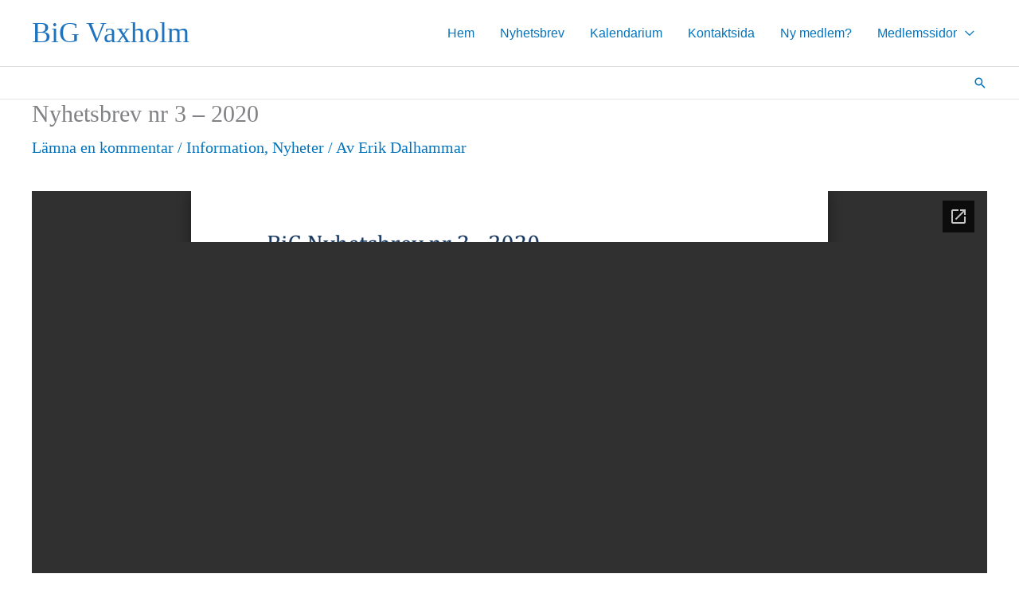

--- FILE ---
content_type: text/html; charset=utf-8
request_url: https://docs.google.com/viewer?url=http%3A%2F%2Fbig-vaxholm.se%2Fwp-content%2Fuploads%2F2020%2F06%2FBiG-Nyhetsbrev-3-2020.pdf&hl=sv&embedded=true
body_size: 2330
content:
<!DOCTYPE html><html lang="sv" dir="ltr"><head><title>BiG-Nyhetsbrev-3-2020.pdf</title><link rel="stylesheet" type="text/css" href="//www.gstatic.com/_/apps-viewer/_/ss/k=apps-viewer.standalone.vzKgvMed-Gs.L.W.O/am=AAQD/d=0/rs=AC2dHMLD5zb8j62TiGE8IPE3mdAlhWuBGg" nonce="nLgfobeUPd-9zA6iSdaC9g"/></head><body><div class="ndfHFb-c4YZDc ndfHFb-c4YZDc-AHmuwe-Hr88gd-OWB6Me dif24c vhoiae LgGVmb bvmRsc ndfHFb-c4YZDc-TSZdd ndfHFb-c4YZDc-TJEFFc ndfHFb-c4YZDc-vyDMJf-aZ2wEe ndfHFb-c4YZDc-i5oIFb ndfHFb-c4YZDc-uoC0bf ndfHFb-c4YZDc-e1YmVc" aria-label="Showing viewer."><div class="ndfHFb-c4YZDc-zTETae"></div><div class="ndfHFb-c4YZDc-JNEHMb"></div><div class="ndfHFb-c4YZDc-K9a4Re"><div class="ndfHFb-c4YZDc-E7ORLb-LgbsSe ndfHFb-c4YZDc-LgbsSe-OWB6Me" aria-label="Previous"><div class="ndfHFb-c4YZDc-DH6Rkf-AHe6Kc"><div class="ndfHFb-c4YZDc-Bz112c ndfHFb-c4YZDc-DH6Rkf-Bz112c"></div></div></div><div class="ndfHFb-c4YZDc-tJiF1e-LgbsSe ndfHFb-c4YZDc-LgbsSe-OWB6Me" aria-label="Next"><div class="ndfHFb-c4YZDc-DH6Rkf-AHe6Kc"><div class="ndfHFb-c4YZDc-Bz112c ndfHFb-c4YZDc-DH6Rkf-Bz112c"></div></div></div><div class="ndfHFb-c4YZDc-q77wGc"></div><div class="ndfHFb-c4YZDc-K9a4Re-nKQ6qf ndfHFb-c4YZDc-TvD9Pc-qnnXGd" role="main"><div class="ndfHFb-c4YZDc-EglORb-ge6pde ndfHFb-c4YZDc-K9a4Re-ge6pde-Ne3sFf" role="status" tabindex="-1" aria-label="Loading"><div class="ndfHFb-c4YZDc-EglORb-ge6pde-RJLb9c ndfHFb-c4YZDc-AHmuwe-wcotoc-zTETae"><div class="ndfHFb-aZ2wEe" dir="ltr"><div class="ndfHFb-vyDMJf-aZ2wEe auswjd"><div class="aZ2wEe-pbTTYe aZ2wEe-v3pZbf"><div class="aZ2wEe-LkdAo-e9ayKc aZ2wEe-LK5yu"><div class="aZ2wEe-LkdAo aZ2wEe-hj4D6d"></div></div><div class="aZ2wEe-pehrl-TpMipd"><div class="aZ2wEe-LkdAo aZ2wEe-hj4D6d"></div></div><div class="aZ2wEe-LkdAo-e9ayKc aZ2wEe-qwU8Me"><div class="aZ2wEe-LkdAo aZ2wEe-hj4D6d"></div></div></div><div class="aZ2wEe-pbTTYe aZ2wEe-oq6NAc"><div class="aZ2wEe-LkdAo-e9ayKc aZ2wEe-LK5yu"><div class="aZ2wEe-LkdAo aZ2wEe-hj4D6d"></div></div><div class="aZ2wEe-pehrl-TpMipd"><div class="aZ2wEe-LkdAo aZ2wEe-hj4D6d"></div></div><div class="aZ2wEe-LkdAo-e9ayKc aZ2wEe-qwU8Me"><div class="aZ2wEe-LkdAo aZ2wEe-hj4D6d"></div></div></div><div class="aZ2wEe-pbTTYe aZ2wEe-gS7Ybc"><div class="aZ2wEe-LkdAo-e9ayKc aZ2wEe-LK5yu"><div class="aZ2wEe-LkdAo aZ2wEe-hj4D6d"></div></div><div class="aZ2wEe-pehrl-TpMipd"><div class="aZ2wEe-LkdAo aZ2wEe-hj4D6d"></div></div><div class="aZ2wEe-LkdAo-e9ayKc aZ2wEe-qwU8Me"><div class="aZ2wEe-LkdAo aZ2wEe-hj4D6d"></div></div></div><div class="aZ2wEe-pbTTYe aZ2wEe-nllRtd"><div class="aZ2wEe-LkdAo-e9ayKc aZ2wEe-LK5yu"><div class="aZ2wEe-LkdAo aZ2wEe-hj4D6d"></div></div><div class="aZ2wEe-pehrl-TpMipd"><div class="aZ2wEe-LkdAo aZ2wEe-hj4D6d"></div></div><div class="aZ2wEe-LkdAo-e9ayKc aZ2wEe-qwU8Me"><div class="aZ2wEe-LkdAo aZ2wEe-hj4D6d"></div></div></div></div></div></div><span class="ndfHFb-c4YZDc-EglORb-ge6pde-fmcmS ndfHFb-c4YZDc-AHmuwe-wcotoc-zTETae" aria-hidden="true">Loading&hellip;</span></div><div class="ndfHFb-c4YZDc-ujibv-nUpftc"><img class="ndfHFb-c4YZDc-ujibv-JUCs7e" src="/viewerng/thumb?ds=[base64]%3D&amp;ck=lantern&amp;dsmi=unknown&amp;authuser&amp;w=800&amp;webp=true&amp;p=proj"/></div></div></div></div><script nonce="0fE5DkrjVipz4vldmm-2jA">/*

 Copyright The Closure Library Authors.
 SPDX-License-Identifier: Apache-2.0
*/
function c(a,e,f){a._preloadFailed||a.complete&&a.naturalWidth===void 0?f():a.complete&&a.naturalWidth?e():(a.addEventListener("load",function(){e()},!1),a.addEventListener("error",function(){f()},!1))}
for(var d=function(a,e,f,k){function l(){b.style.display="none"}var g=document.body.getElementsByClassName(a)[0];if(k)var b=document.getElementById(k);else{if(!g)return;b=g.getElementsByClassName(f)[0];if(!b)return}b._preloadStartTime=Date.now();b.onerror=function(){this._preloadFailed=!0};c(b,function(){b.naturalWidth<800?l():(b._preloadEndTime||(b._preloadEndTime=Date.now()),e&&(g.getElementsByClassName(e)[0].style.display="none"))},l)},h=["_initStaticViewer"],m=this||self,n;h.length&&(n=h.shift());)h.length||
d===void 0?m=m[n]&&m[n]!==Object.prototype[n]?m[n]:m[n]={}:m[n]=d;
</script><script nonce="0fE5DkrjVipz4vldmm-2jA">_initStaticViewer('ndfHFb-c4YZDc-K9a4Re-nKQ6qf','ndfHFb-c4YZDc-EglORb-ge6pde','ndfHFb-c4YZDc-ujibv-JUCs7e')</script><script type="text/javascript" charset="UTF-8" src="//www.gstatic.com/_/apps-viewer/_/js/k=apps-viewer.standalone.sv.4B38BDqLYIg.O/am=AAQD/d=1/rs=AC2dHMIaKCxmMN7JAeqF5o9v9Ii0KJ6Gjg/m=main" nonce="0fE5DkrjVipz4vldmm-2jA"></script><script type="text/javascript" src="https://apis.google.com/js/client.js" nonce="0fE5DkrjVipz4vldmm-2jA"></script><script type="text/javascript" nonce="0fE5DkrjVipz4vldmm-2jA">_init([["0",null,null,null,null,2,null,null,null,null,0,[1],null,null,null,"https://drive.google.com",null,null,null,null,null,null,null,null,null,null,null,null,null,null,null,null,[["core-744-RC1","prod"],12,1,1],null,null,null,null,[null,null,null,null,"https://accounts.google.com/ServiceLogin?passive\u003d1209600\u0026continue\u003dhttps://docs.google.com/viewer?url%3Dhttp://big-vaxholm.se/wp-content/uploads/2020/06/BiG-Nyhetsbrev-3-2020.pdf%26hl%3Dsv%26embedded%3Dtrue\u0026hl\u003dsv\u0026followup\u003dhttps://docs.google.com/viewer?url%3Dhttp://big-vaxholm.se/wp-content/uploads/2020/06/BiG-Nyhetsbrev-3-2020.pdf%26hl%3Dsv%26embedded%3Dtrue",null,null,null,0],null,null,null,null,null,null,null,null,null,null,null,null,null,null,null,0,null,null,null,null,null,null,null,null,null,null,null,null,null,null,null,null,null,null,null,null,null,null,null,null,null,null,null,null,null,null,null,null,null,null,null,null,null,null,null,null,null,null,null,null,null,null,null,null,null,null,null,null,null,null,null,null,null,null,null,null,null,null,null,null,null,null,null,null,null,null,null,null,null,null,null,null,null,null,null,null,null,null,null,null,null,null,null,null,1],[null,"BiG-Nyhetsbrev-3-2020.pdf","/viewerng/thumb?ds\[base64]%3D\u0026ck\u003dlantern\u0026dsmi\u003dunknown\u0026authuser\u0026w\u003d800\u0026webp\u003dtrue\u0026p\u003dproj",null,null,null,null,null,null,"/viewerng/upload?ds\[base64]%3D\u0026ck\u003dlantern\u0026dsmi\u003dunknown\u0026authuser\u0026p\u003dproj",null,"application/pdf",null,null,1,null,"/viewerng/viewer?url\u003dhttp://big-vaxholm.se/wp-content/uploads/2020/06/BiG-Nyhetsbrev-3-2020.pdf\u0026hl\u003dsv",null,"http://big-vaxholm.se/wp-content/uploads/2020/06/BiG-Nyhetsbrev-3-2020.pdf",null,null,0,null,null,null,null,null,"/viewerng/standalone/refresh?url\u003dhttp://big-vaxholm.se/wp-content/uploads/2020/06/BiG-Nyhetsbrev-3-2020.pdf\u0026hl\u003dsv\u0026embedded\u003dtrue",[null,null,"meta?id\u003dACFrOgAeD8XQi4ljTDihk4AEIS7rmH7EwZf3qoyJZzuaaVyDjnR_NGR3xjf44VSIic1eG2nzlUdeeyhUlPlPW0yIDLOE78NBe2Ow_bsAN5H2OGdvC-6Ve1DS-WgJoonfVxRr_w4X-ma8o86hPT4a","img?id\u003dACFrOgAeD8XQi4ljTDihk4AEIS7rmH7EwZf3qoyJZzuaaVyDjnR_NGR3xjf44VSIic1eG2nzlUdeeyhUlPlPW0yIDLOE78NBe2Ow_bsAN5H2OGdvC-6Ve1DS-WgJoonfVxRr_w4X-ma8o86hPT4a","press?id\u003dACFrOgAeD8XQi4ljTDihk4AEIS7rmH7EwZf3qoyJZzuaaVyDjnR_NGR3xjf44VSIic1eG2nzlUdeeyhUlPlPW0yIDLOE78NBe2Ow_bsAN5H2OGdvC-6Ve1DS-WgJoonfVxRr_w4X-ma8o86hPT4a","status?id\u003dACFrOgAeD8XQi4ljTDihk4AEIS7rmH7EwZf3qoyJZzuaaVyDjnR_NGR3xjf44VSIic1eG2nzlUdeeyhUlPlPW0yIDLOE78NBe2Ow_bsAN5H2OGdvC-6Ve1DS-WgJoonfVxRr_w4X-ma8o86hPT4a","https://doc-0g-bk-apps-viewer.googleusercontent.com/viewer/secure/pdf/3nb9bdfcv3e2h2k1cmql0ee9cvc5lole/pb3ddol2dkq3hj0quhk2fulu3cqsbmjk/1768606425000/lantern/*/ACFrOgAeD8XQi4ljTDihk4AEIS7rmH7EwZf3qoyJZzuaaVyDjnR_NGR3xjf44VSIic1eG2nzlUdeeyhUlPlPW0yIDLOE78NBe2Ow_bsAN5H2OGdvC-6Ve1DS-WgJoonfVxRr_w4X-ma8o86hPT4a",null,"presspage?id\u003dACFrOgAeD8XQi4ljTDihk4AEIS7rmH7EwZf3qoyJZzuaaVyDjnR_NGR3xjf44VSIic1eG2nzlUdeeyhUlPlPW0yIDLOE78NBe2Ow_bsAN5H2OGdvC-6Ve1DS-WgJoonfVxRr_w4X-ma8o86hPT4a"],null,null,null,"pdf"],"","",2]);</script></body></html>